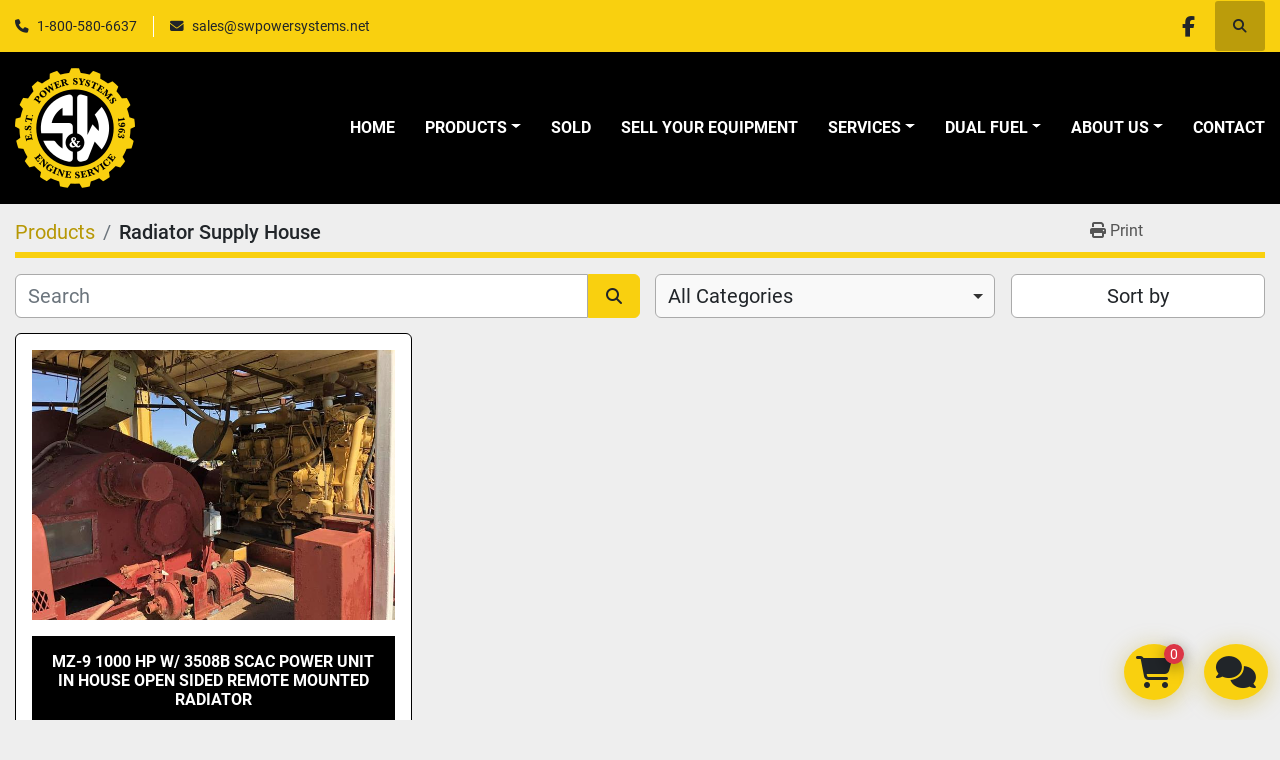

--- FILE ---
content_type: text/html; charset=utf-8
request_url: https://www.swpowersystems.net/listings?manufacturer=Radiator+Supply+House
body_size: 6569
content:
<!DOCTYPE html><html id="mh" lang="en"><head><title>Radiator Supply House for sale at S&amp;W Power Systems &amp; Engine Service Inc</title><meta content="Radiator Supply House for sale at S&amp;W Power Systems &amp; Engine Service Inc" property="title" /><meta content="text/html; charset=UTF-8" http-equiv="Content-Type" /><meta content="width=device-width, initial-scale=1.0" name="viewport" /><meta content="Find Accessories, Generator Sets, Mud Pumps, Engine, Water Transfer Pumps and other Equipment for sale at S&amp;W Power Systems &amp; Engine Service Inc." name="description" /><meta content="wss://system.machinio.com/cable" name="cable-url" /><meta content="Find Accessories, Generator Sets, Mud Pumps, Engine, Water Transfer Pumps and other Equipment for sale at S&amp;W Power Systems &amp; Engine Service Inc." property="og:description" /><meta content="Radiator Supply House for sale at S&amp;W Power Systems &amp; Engine Service Inc" property="og:title" /><meta content="website" property="og:type" /><meta content="summary_large_image" property="twitter:card" /><meta content="Radiator Supply House for sale at S&amp;W Power Systems &amp; Engine Service Inc" property="twitter:title" /><meta content="Find Accessories, Generator Sets, Mud Pumps, Engine, Water Transfer Pumps and other Equipment for sale at S&amp;W Power Systems &amp; Engine Service Inc." property="twitter:description" /><link href="https://i.machineryhost.com" rel="preconnect" /><link href="https://i.system.machinio.com" rel="preconnect" /><link href="https://s3.amazonaws.com" rel="preconnect" /><link rel="stylesheet" href="/styles/custom-402d51a546ee578a5b50d1a18b585724.css" media="all" /><link rel="stylesheet" href="/packs/css/918-ca3a6288.css" media="all" />
<link rel="stylesheet" href="/packs/css/application-5f9e7bfe.css" media="all" /><link href="https://www.swpowersystems.net/listings?manufacturer=Radiator+Supply+House" rel="canonical" /><meta content="https://www.swpowersystems.net/listings?manufacturer=Radiator+Supply+House" property="og:url" /><link rel="icon" type="image/x-icon" href="https://f.machineryhost.com/048ced0b6ad60e0edc10bfa150fe29af/favicon.png" /><link rel="apple-touch-icon" type="image/png" href="https://f.machineryhost.com/048ced0b6ad60e0edc10bfa150fe29af/favicon.png" /><script id="json-ld" type="application/ld+json">{ "@context" : "https://schema.org", "@type" : "LocalBusiness", "name" : "S&amp;W Power Systems &amp; Engine Service Inc", "address" : "4100 S. Eastern Ave, Oklahoma City, OK 73129", "url" : "https://www.swpowersystems.net", "image": "https://f.machineryhost.com/c6a86b301144361e1dd28fd0f7984665/logo.png", "telephone" : "1-800-580-6637"}</script></head><body class="listings-page body-s2955 body-xl-container"><code data-configs="{&quot;currency&quot;:&quot;usd&quot;,&quot;convert_prices&quot;:false,&quot;gdpr_compliance&quot;:false,&quot;currency_iso_code&quot;:false,&quot;show_webshop_stripe_invoice_checkout_hint&quot;:false,&quot;private_price_webshop&quot;:false,&quot;enable_listing_quantity&quot;:false,&quot;allow_offer&quot;:false,&quot;terms_of_sales_path&quot;:null,&quot;automated_locale&quot;:false,&quot;primary_language_code&quot;:&quot;en&quot;,&quot;manual_languages&quot;:[&quot;en&quot;],&quot;controller_name&quot;:&quot;listings&quot;,&quot;webshop_type&quot;:&quot;order_request&quot;,&quot;create_webshop_lead&quot;:false,&quot;display_cookies_consent&quot;:null,&quot;privacy_policy_page&quot;:null,&quot;contact_form_attach_files_limit&quot;:10,&quot;submit_order_button_text&quot;:null,&quot;shopping_cart_header_title&quot;:null,&quot;custom_newsletter_button_title&quot;:null,&quot;enable_thank_you_page&quot;:null,&quot;restrict_lead_submission_by_buyer_location&quot;:false}"></code><div class="page-wrapper"><div class="hidden-print header-layout"><header class="site-header power" id="site-header"><div class="site-header__top-bar bg-primary"><div class="container"><div class="row"><div class="col-12 d-flex flex-column flex-lg-row align-items-center justify-content-between"><div class="site-header__contacts d-flex flex-column flex-md-row align-items-center my-2 my-lg-0"><div class="phone d-flex position-relative site-header__contacts__item"><a class="contact-tracking phone notranslate" href="tel:18005806637"> 1-800-580-6637</a></div><div class="email d-flex position-relative site-header__contacts__item"><a class="contact-tracking email notranslate" href="mailto:sales@swpowersystems.net"> sales@swpowersystems.net</a></div></div><div class="d-flex align-items-center mb-2 mb-lg-0 site-header__top-bar-right flex-column flex-md-row"><div class="external-links d-flex my-2 my-md-0"><a aria-label="facebook" class="social-link notranslate facebook d-inline-flex align-items-center justify-content-center" href="https://www.facebook.com/sandwpowersystems/" rel="noopener" target="_blank"><i class="fa-facebook-f fa-brands"></i><span class="sr-only">facebook</span></a></div><a class="site-header__search-icon d-inline-flex align-items-center justify-content-center" href="/listings" id="site-header-search-icon"><i class="fa fa-search"></i><span class="sr-only">Search</span></a></div></div></div></div></div><div class="site-header__main-bar site-header__content sticky-nav"><div class="container"><div class="row"><div class="col-12 d-flex align-items-center justify-content-between"><div class="site-header__logo flex-shrink-0 d-flex align-items-center justify-content-center "><a class="" href="/"><img class="" alt="S&amp;W Power Systems &amp; Engine Service Inc" src="https://f.machineryhost.com/c6a86b301144361e1dd28fd0f7984665/logo.png" /></a></div><nav class="primary-nav"><ul class="primary-nav__navbar"><li class="primary-nav__item home"><a class="primary-nav__link" href="/">Home</a></li><li class="primary-nav__item inventory"><div class="dropdown primary-nav__dropdown"><div aria-expanded="false" aria-haspopup="true" class="primary-nav__link dropdown-toggle" id="dropdownMenuButton" role="button"><a href="/listings">Products</a></div><div aria-labelledby="dropdownMenuButton" class="dropdown-menu primary-nav__dropdown-menu m-0"><div class="d-flex"><div class="primary-nav__link-block"><div class="primary-nav__link-block__item"><a class="dropdown-item  dropdown-children" href="/accessories">Accessories</a><div class="dropdown-item grandchildren w-100"><a class="dropdown-item" data-role="grandchildren-item" href="/accessories/generator-ends">Generator Ends</a><a class="dropdown-item" data-role="grandchildren-item" href="/accessories/pto-clutches">PTO Clutches</a><a class="dropdown-item" data-role="grandchildren-item" href="/accessories/radiators">Radiators</a><a class="dropdown-item" data-role="grandchildren-item" href="/accessories/torque-converter">Torque Converter</a><a class="dropdown-item" data-role="grandchildren-item" href="/accessories/transmissions">Transmissions</a></div></div><div class="primary-nav__link-block__item"><a class="dropdown-item  dropdown-children" href="/engine">Engine</a><div class="dropdown-item grandchildren w-100"><a class="dropdown-item" data-role="grandchildren-item" href="/engine/diesel">Diesel</a><a class="dropdown-item" data-role="grandchildren-item" href="/engine/agriculture">Agriculture</a><a class="dropdown-item" data-role="grandchildren-item" href="/engine/natural-gas">Natural Gas</a></div></div><div class="primary-nav__link-block__item"><a class="dropdown-item  dropdown-children" href="/generator-sets">Generator Sets</a><div class="dropdown-item grandchildren w-100"><a class="dropdown-item" data-role="grandchildren-item" href="/generator-sets/diesel">Diesel</a><a class="dropdown-item" data-role="grandchildren-item" href="/generator-sets/natural-gas">Natural Gas</a></div></div><div class="primary-nav__link-block__item"><a class="dropdown-item  " href="/machinery">Machinery</a></div><div class="primary-nav__link-block__item"><a class="dropdown-item  " href="/mud-pumps">Mud Pumps</a></div><div class="primary-nav__link-block__item"><a class="dropdown-item  " href="/power-swivel">Power Swivel</a></div><div class="primary-nav__link-block__item"><a class="dropdown-item  " href="/water-transfer-pumps">Water Transfer Pumps</a></div><hr /><a class="dropdown-item view-all" href="/categories">View All</a></div></div></div></div></li><li class="primary-nav__item"><a class="primary-nav__link" href="/sold">Sold</a></li><li class="primary-nav__item"><a class="primary-nav__link" href="/pages/sell-your-equipment">Sell Your Equipment</a></li><li class="primary-nav__item"><div class="dropdown primary-nav__dropdown"><div aria-expanded="false" aria-haspopup="true" class="primary-nav__link dropdown-toggle" id="pagesMenuButton12579" role="button">Services</div><div aria-labelledby="pagesMenuButton12579" class="dropdown-menu primary-nav__dropdown-menu m-0"><div class="d-flex"><div class="primary-nav__link-block"><a class="dropdown-item" href="/pages/machine-shop">Machine Shop</a><a class="dropdown-item" href="/pages/field-mechanic-service">Field Mechanic Service</a><a class="dropdown-item" href="/pages/custom-fabrication">Custom Fabrication</a><a class="dropdown-item" href="/pages/rental-packages">Rental Packages</a></div></div></div></div></li><li class="primary-nav__item"><div class="dropdown primary-nav__dropdown"><div aria-expanded="false" aria-haspopup="true" class="primary-nav__link dropdown-toggle" id="pagesMenuButton17301" role="button">Dual Fuel</div><div aria-labelledby="pagesMenuButton17301" class="dropdown-menu primary-nav__dropdown-menu m-0"><div class="d-flex"><div class="primary-nav__link-block"><a class="dropdown-item" href="/pages/benefits-of-using-dual-fuel-blending">Benefits of Using Dual Fuel Blending</a><a class="dropdown-item" href="/pages/fuel-blending-operation">Fuel Blending Operation</a></div></div></div></div></li><li class="primary-nav__item"><div class="dropdown primary-nav__dropdown"><div aria-expanded="false" aria-haspopup="true" class="primary-nav__link dropdown-toggle" id="pagesMenuButton17302" role="button">About Us</div><div aria-labelledby="pagesMenuButton17302" class="dropdown-menu primary-nav__dropdown-menu m-0"><div class="d-flex"><div class="primary-nav__link-block"><a class="dropdown-item" href="/pages/who-we-are">Who We Are</a><a class="dropdown-item" href="/pages/our-team">Our Team</a></div></div></div></div></li><li class="primary-nav__item"><a class="primary-nav__link" href="/pages/contact">Contact</a></li></ul></nav><div class="hamburger-wrapper d-flex d-lg-none align-items-center" data-role="hamburger-menu"><button aria-label="Menu" class="hamburger hamburger--spin d-flex align-items-center" type="button"><div class="hamburger-box"><div class="hamburger-inner"></div></div></button><h5 class="ml-2 mb-0">Menu</h5></div></div></div></div></div></header></div><div class="page-layout" id="page-layout"><div class="page-inner" id="page-inner"><code class="hidden" data-query-params="{&quot;manufacturer&quot;:&quot;Radiator Supply House&quot;,&quot;selected_manufacturers&quot;:[&quot;Radiator Supply House&quot;],&quot;lang&quot;:&quot;en&quot;,&quot;path&quot;:&quot;/listings&quot;}"></code><div class="mt-2"><div class="default-search-bar container"><div class="index-header__outer row"><div class="index-header col-12"><div class="index-header__inner row"><nav aria-label="breadcrumb" class="py-2 col-lg-9 pl-0"><ol class="breadcrumb mb-0" itemscope="" itemtype="http://schema.org/BreadcrumbList"><li class="breadcrumb-item" itemid="/categories" itemprop="itemListElement" itemscope="" itemtype="http://schema.org/ListItem"><meta content="1" itemprop="position" /><a itemprop="item" itemtype="http://schema.org/Thing" itemid="/categories" itemscope="itemscope" href="/categories"><span itemprop="name">Products</span></a></li><li class="breadcrumb-item active" itemid="?manufacturer=Radiator+Supply+House" itemprop="itemListElement" itemscope="" itemtype="http://schema.org/ListItem"><meta content="2" itemprop="position" /><meta content="?manufacturer=Radiator+Supply+House" itemid="?manufacturer=Radiator+Supply+House" itemprop="item" itemscope="" itemtype="http://schema.org/Thing" /><h1 class="breadcrumb-title" content="Radiator Supply House" itemprop="name">Radiator Supply House</h1></li></ol></nav><div class="col-lg-3 pr-0 d-none d-lg-block utility-button__wrapper utility-button__wrapper--index"><button class="print-button btn mt-0" data-path="/print?manufacturer=Radiator+Supply+House&amp;selected_manufacturers%5B%5D=Radiator+Supply+House" data-role="js-print-listings"><i class="fa fa-print"></i> <span>Print</span></button></div></div></div></div><div class="row"><div class="index-controls hidden-print m-0 col-12 pr-lg-0 col-lg-6"><div class="search__outer w-100"><form action="/listings" class="search" method="get"><div class="row"><input aria-label="Search" autocomplete="off" class="search__input form-control col-10 col-lg-11" data-autocomplete-select-path="/listings" data-role="searchbar" data-separated-category="New and Used Parts" name="q" placeholder="Search" type="search" /><button class="search__button btn col-2 col-lg-1 d-flex align-items-center justify-content-center" title="submit" type="submit"><i class="fa fa-search"></i></button></div></form><div class="autocomplete-wrapper"></div></div></div><a class="listing-filters-toggle btn btn-primary w-100 d-flex justify-content-between align-items-center mt-2 mb-3" href="#" id="filters-toggle-button"><span>Filters</span><i class="fa fa-filter"></i></a><div class="listing-filters row m-0 col-lg-6"><div class="category-select mb-2 mb-lg-0 pl-0 pr-0 col-12 pr-md-3 col-lg-7 col-md-6"><select class="w-100" data-role="js-category-select" hidden="true" name="category"><option data-path="/listings" selected="" value="All">All Categories</option><option data-path="/accessories" value="Accessories">Accessories (60)</option><option class="option__subcategory" data-path="/accessories/generator-ends" value="Generator Ends">Generator Ends (42)</option><option class="option__subcategory" data-path="/accessories/pto-clutches" value="PTO Clutches">PTO Clutches (4)</option><option class="option__subcategory" data-path="/accessories/radiators" value="Radiators">Radiators (1)</option><option class="option__subcategory" data-path="/accessories/torque-converter" value="Torque Converter">Torque Converter (3)</option><option class="option__subcategory" data-path="/accessories/transmissions" value="Transmissions">Transmissions (10)</option><option data-path="/engine" value="Engine">Engine (47)</option><option class="option__subcategory" data-path="/engine/agriculture" value="Agriculture">Agriculture (5)</option><option class="option__subcategory" data-path="/engine/diesel" value="Diesel">Diesel (30)</option><option class="option__subcategory" data-path="/engine/natural-gas" value="Natural Gas">Natural Gas (10)</option><option data-path="/generator-sets" value="Generator Sets">Generator Sets (60)</option><option class="option__subcategory" data-path="/generator-sets/diesel" value="Diesel">Diesel (27)</option><option class="option__subcategory" data-path="/generator-sets/natural-gas" value="Natural Gas">Natural Gas (33)</option><option data-path="/machinery" value="Machinery">Machinery (3)</option><option data-path="/mud-pumps" value="Mud Pumps">Mud Pumps (59)</option><option data-path="/power-swivel" value="Power Swivel">Power Swivel (1)</option><option data-path="/water-transfer-pumps" value="Water Transfer Pumps">Water Transfer Pumps (9)</option></select></div><div class="p-0 col-12 col-lg-5 col-md-6"><div class="btn-group w-100"><button class="btn btn-light bg-white dropdown-toggle sort-by-toggle text-truncate" data-toggle="dropdown" title="Sort by">Sort by</button><div class="dropdown-menu w-100"><button class="select-sort-by dropdown-item active" data-direction="" data-href="/listings" data-sort_by="">Relevance</button><button class="select-sort-by dropdown-item" data-direction="asc" data-href="/listings" data-sort_by="manufacturer">Manufacturer A-Z</button><button class="select-sort-by dropdown-item" data-direction="desc" data-href="/listings" data-sort_by="manufacturer">Manufacturer Z-A</button><button class="select-sort-by dropdown-item" data-direction="asc" data-href="/listings" data-sort_by="model">Model A-Z</button><button class="select-sort-by dropdown-item" data-direction="desc" data-href="/listings" data-sort_by="model">Model Z-A</button><button class="select-sort-by dropdown-item" data-direction="asc" data-href="/listings" data-sort_by="year">Oldest</button><button class="select-sort-by dropdown-item" data-direction="desc" data-href="/listings" data-sort_by="year">Newest</button><button class="select-sort_by dropdown-item js-sorting-more-btn">Specifications</button></div></div></div></div></div></div></div><div class="container mb-4"><div class="listings-index__outer"><div class="listings-index"><div class="row listings-grid" data-grids-amount="3"><div class="listing__wrapper kirch d-flex overflow-hidden"><div class="listing w-100 d-flex flex-column justify-content-between"><a class="listing__figure listing-img__wrapper overflow-hidden d-flex justify-content-center" data-event-action="listing_image" data-id="1092053" data-role="show-listing" href="/listings/1092053-used-mz-9-1000-hp-w-3508b-scac-power-unit-in-house-open-sided-remote-mounted-radiator"><img alt="Used MZ-9 1000 HP w/ 3508B SCAC Power Unit in House Open Sided Remote Mounted Radiator" class=" listing-img lazy owl-lazy listing-img--vertical" data-src="https://i.machineryhost.com/75d822dc92b9e9c1b1d35a91e560d364/large-636367310.jpg" src="/packs/static/listings/images/loading_image_en-664985bb0e7bb5c8be1b.svg" /><div class="listing__figure__details d-flex align-items-center justify-content-center"><span class="btn btn-primary">Details</span></div></a><div class="listing__content bg-secondary flex-grow-1 d-flex align-items-center justify-content-center text-center"><div class="listing__title"><a data-role="show-listing" data-id="1092053" href="/listings/1092053-used-mz-9-1000-hp-w-3508b-scac-power-unit-in-house-open-sided-remote-mounted-radiator">MZ-9 1000 HP w/ 3508B SCAC Power Unit in House Open Sided Remote Mounted Radiator</a></div></div></div></div></div></div><div class="row"><div class="mt-ggw col-8 offset-2"></div></div></div></div></div><footer class="site-footer glorage" id="site-footer"><div class="site-footer__newsletters"><div class="container"><div class="row align-items-center justify-content-center text-center text-lg-left"><div class="col-12 col-lg-8 col-xl-8"><h4>Stay up to date</h4><p class="mb-0">Subscribe to our newsletter to get featured listings, special announcements and other content delivered straight to your inbox.</p></div><div class="col-12 col-lg-2 col-xl-3 offset-xl-1 mt-3 mt-lg-0"><a class="btn btn-primary w-100 subscription-btn js-newsletter-subscription-btn" href="#">Join email list</a></div></div></div></div><div class="site-footer__main-bar"><div class="container"><div class="row"><div class="col-12 col-xl-4 col-xxl-3 mb-3 mb-lg-0 text-center text-xl-left d-flex flex-column justify-content-between"><div class="w-100"><h3 class="mb-3">Contact Us</h3><div class="site-footer__contacts d-flex flex-column"><div class="site-footer__contacts__item phone"><a class="contact-tracking phone notranslate" href="tel:18005806637"> 1-800-580-6637</a></div><div class="email site-footer__contacts__item"><a class="contact-tracking email notranslate" href="mailto:sales@swpowersystems.net"> sales@swpowersystems.net</a></div></div></div><div class="site-footer__wrapper-1 d-flex flex-wrap justify-content-center justify-content-xl-start"><div class="external-links d-flex flex-wrap justify-content-center"><a aria-label="facebook" class="social-link notranslate facebook btn btn-primary p-0 d-inline-flex flex-wrap align-items-center justify-content-center" href="https://www.facebook.com/sandwpowersystems/" rel="noopener" target="_blank"><i class="fa-facebook-f fa-brands"></i><span class="sr-only">facebook</span></a></div><a aria-label="To the top" class="to-the-top btn btn-dark d-inline-flex align-items-center justify-content-center" href=""><i class="fa fa-arrow-circle-up"></i></a></div></div><div class="col-12 col-xl-8 col-xxl-9 d-flex flex-column justify-content-between"><ul class="footer-nav nav mt-3 mt-xl-0 w-100 justify-content-center justify-content-xl-end"><li class="footer-nav__item"><a class="footer-nav__link active" href="/listings">Products</a></li><li class="footer-nav__item"><a class="footer-nav__link" href="/sold">Sold</a></li><li class="footer-nav__item"><a class="footer-nav__link active" href="/pages/sell-your-equipment">Sell Your Equipment</a></li><li class="footer-nav__item"><a class="footer-nav__link active" href="/pages/our-team">Our Team</a></li><li class="footer-nav__item"><a class="footer-nav__link active" href="/pages/contact">Contact</a></li></ul><div class="w-100 d-flex flex-column align-items-center align-items-xl-end justify-content-center justify-content-xl-end"><div class="site-footer__logo mb-3 mt-3 "><a class="" aria-label="S&amp;W Power Systems &amp; Engine Service Inc" href="/"><img alt="S&amp;W Power Systems &amp; Engine Service Inc" class="lazy" data-src="https://f.machineryhost.com/c6a86b301144361e1dd28fd0f7984665/logo.png" /></a></div></div></div></div></div></div><div class="site-footer__bottom-bar py-3"><div class="container"><div class="d-flex flex-column flex-md-row justify-content-center align-items-center"><div class="backlink small text-center mx-2 my-1"><a href="https://www.machinio.com/system" rel="noopener" target="_blank">Machinio System</a> website by <a href="https://www.machinio.com" rel="noopener" target="_blank">Machinio</a></div></div></div></div></footer><div class="fixed_container d-print-none"><div class="shopping-cart-icon" data-role="shopping-cart-icon"><div class="floating-btn"><i class="fa-solid fa-cart-shopping"></i><span class="floating-btn--background"><div class="floating-btn--indicator text-center"></div></span></div></div><div class="live-chat-icon" data-automated-chat-response="" data-chat-analytics="disabled" data-chat-contact-form="" id="live-chat-icon"><div class="floating-btn"><div class="fa fa-comments"></div><span class="invisible floating-btn--background"><div class="floating-btn--indicator text-center"></div></span></div></div></div></div></div><script>
//<![CDATA[
var _rollbarConfig = {
  accessToken: "aec4e181ec6a45498ca430cb2d1dcff8",
  captureUncaught: true,
  captureUnhandledRejections: true,
  ignoredMessages: [
    '(.*)QuotaExceededError:(.*)',
    '(.*)DOM Exception 22:(.*)',
    'QuotaExceededError(.*)',
    'DOM Exception 22(.*)',
    'DOM Exception 22: QuotaExceededError: An attempt was made to add something to storage that exceeded the quota.',
    'The quota has been exceeded.',
    'Object Not Found Matching Id',
    'Script error.',
    '(.*)[lgst]\\.a\\.init is not a function\\.(.*)',
    "SyntaxError: Unexpected keyword 'this'",
    "Cannot read properties of null \\(reading .style.\\)",
    "null is not an object \\(evaluating .a\\.style.\\)",
    "Can't find variable: gmo",
    "scrollReadRandom",
    "replaceChildren is not a function",
    "Cannot read properties of undefined \\(reading .value.\\)"
  ],
  payload: {
    environment: "production"
  }
};
//]]>
</script><script src="/packs/js/runtime-4e83ecbc66661d7bb1f5.js" defer="defer"></script>
<script src="/packs/js/692-1ab0e0c46d8705502bce.js" defer="defer"></script>
<script src="/packs/js/706-cee65121c381e619848d.js" defer="defer"></script>
<script src="/packs/js/635-0afd58c9e729fe544641.js" defer="defer"></script>
<script src="/packs/js/918-9a6f14d0cc992d20f83e.js" defer="defer"></script>
<script src="/packs/js/989-1335ce700e1b197b2d49.js" defer="defer"></script>
<script src="/packs/js/162-de536d99abe3cac61da0.js" defer="defer"></script>
<script src="/packs/js/application-182fe7022b3d27ec462a.js" defer="defer"></script>
<script src="/packs/js/624-94c5ec60afc06453862e.js" defer="defer"></script>
<script src="/packs/js/rollbar-1c051f26f9e7b1752fca.js" defer="defer"></script>
<script src="/packs/js/764-c077c878bdeb25835260.js" defer="defer"></script>
<script src="/packs/js/841-90387483698fdd9030e6.js" defer="defer"></script>
<script src="/packs/js/gallery-27601d96fa6951f8d87e.js" defer="defer"></script>
<script src="/packs/js/webshop-3135a1c79e8f1a67d25d.js" defer="defer"></script>
<script src="/packs/js/203-9426842378aeff99f16e.js" defer="defer"></script>
<script src="/packs/js/live_chat-a9bfa053fd46dbf1b89c.js" defer="defer"></script>
<script src="/packs/js/sticky_header-60e519ca963dffe0bd64.js" defer="defer"></script>
<script src="/packs/js/owl_carousel-dca796c866e00378e552.js" defer="defer"></script><script crossorigin="anonymous" src="https://kit.fontawesome.com/722e3adc3e.js"></script><script src="https://cdnjs.cloudflare.com/polyfill/v3/polyfill.min.js?version=4.8.0&amp;features=Element.prototype.replaceChildren"></script><script type="application/javascript">var headerClock = document.getElementById('header-clock');
if (headerClock) {
  function dateToText(date) {
    var hours = date.getHours()
    var minutes = date.getMinutes();
    var seconds = date.getSeconds();
    if (minutes < 10) minutes = '0'+minutes;
    if (hours < 10) hours = '0'+hours;
    if (seconds < 10) seconds = '0'+seconds;
    return hours + ":" + minutes + ":" + seconds;
  }
  function updateClocks() {
    for (var i = 0; i < window.arrClocks.length; i++) {
      var clock = window.arrClocks[i];
      var offset = window.arrOffsets[i];
      clock.innerHTML = dateToText(new Date(new Date().getTime()+offset));
    }
  }
  function startClocks() {
    clockElements = document.getElementsByClassName('clock');
    window.arrClocks = []
    window.arrOffsets = [];
    var j = 0;
    for(var i = 0; i < clockElements.length; i++) {
      el = clockElements[i];
      timezone = parseInt(el.getAttribute('timezone'));
      if (!isNaN(timezone)) {
        var tzDifference = timezone * 60 + (new Date()).getTimezoneOffset();
        var offset = tzDifference * 60 * 1000;
        window.arrClocks.push(el);
        window.arrOffsets.push(offset);
      }
    }
    updateClocks();
    clockID = setInterval(updateClocks, 1000);
  }
  setTimeout(startClocks, 100);
}

var headerDate = document.getElementById('header-date');
if (headerDate) {
  var date = new Date();
  var day = date.getDate();
  var year = date.getFullYear();
  var monthNames = ["January", "February", "March", "April", "May", "June", "July", "August", "September", "October", "November", "December"];
  var dayNames = ["Sunday", "Monday", "Tuesday", "Wednesday", "Thursday", "Friday", "Saturday"];
  var monthLabel = document.getElementsByClassName('month-label')[0].innerHTML = monthNames[date.getMonth()];
  var dayLabel = document.getElementsByClassName("day-label")[0].innerHTML = day;
  var weekdayLabel = document.getElementsByClassName("weekday-label")[0].innerHTML = dayNames[date.getDay(0)];
}</script></body></html>